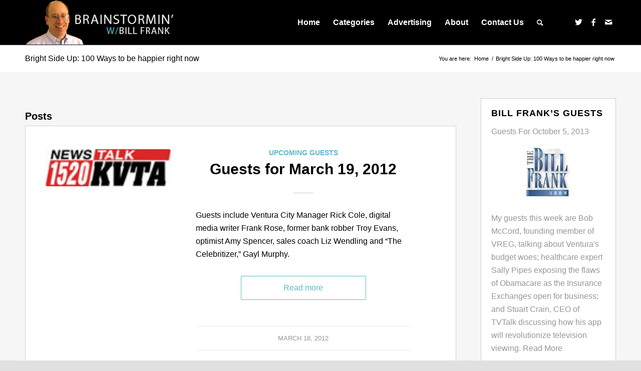

--- FILE ---
content_type: text/html; charset=UTF-8
request_url: https://brainstorminonline.com/tag/bright-side-up-100-ways-to-be-happier-right-now/
body_size: 12762
content:
<!DOCTYPE html>
<html dir="ltr" lang="en-US" prefix="og: https://ogp.me/ns#" class="html_stretched responsive av-preloader-disabled  html_header_top html_logo_left html_main_nav_header html_menu_right html_slim html_header_sticky html_header_shrinking html_mobile_menu_phone html_header_searchicon html_content_align_center html_header_unstick_top_disabled html_header_stretch_disabled html_elegant-blog html_av-overlay-side html_av-overlay-side-classic html_av-submenu-noclone html_entry_id_7885 av-cookies-no-cookie-consent av-no-preview av-default-lightbox html_text_menu_active av-mobile-menu-switch-portrait">
<head>
<meta charset="UTF-8" />


<!-- mobile setting -->
<meta name="viewport" content="width=device-width, initial-scale=1">

<!-- Scripts/CSS and wp_head hook -->
<title>Bright Side Up: 100 Ways to be happier right now | Brainstormin' with Bill Frank</title>

		<!-- All in One SEO 4.5.9.2 - aioseo.com -->
		<meta name="robots" content="max-image-preview:large" />
		<link rel="canonical" href="https://brainstorminonline.com/tag/bright-side-up-100-ways-to-be-happier-right-now/" />
		<meta name="generator" content="All in One SEO (AIOSEO) 4.5.9.2" />
		<script type="application/ld+json" class="aioseo-schema">
			{"@context":"https:\/\/schema.org","@graph":[{"@type":"BreadcrumbList","@id":"https:\/\/brainstorminonline.com\/tag\/bright-side-up-100-ways-to-be-happier-right-now\/#breadcrumblist","itemListElement":[{"@type":"ListItem","@id":"https:\/\/brainstorminonline.com\/#listItem","position":1,"name":"Home","item":"https:\/\/brainstorminonline.com\/","nextItem":"https:\/\/brainstorminonline.com\/tag\/bright-side-up-100-ways-to-be-happier-right-now\/#listItem"},{"@type":"ListItem","@id":"https:\/\/brainstorminonline.com\/tag\/bright-side-up-100-ways-to-be-happier-right-now\/#listItem","position":2,"name":"Bright Side Up: 100 Ways to be happier right now","previousItem":"https:\/\/brainstorminonline.com\/#listItem"}]},{"@type":"CollectionPage","@id":"https:\/\/brainstorminonline.com\/tag\/bright-side-up-100-ways-to-be-happier-right-now\/#collectionpage","url":"https:\/\/brainstorminonline.com\/tag\/bright-side-up-100-ways-to-be-happier-right-now\/","name":"Bright Side Up: 100 Ways to be happier right now | Brainstormin' with Bill Frank","inLanguage":"en-US","isPartOf":{"@id":"https:\/\/brainstorminonline.com\/#website"},"breadcrumb":{"@id":"https:\/\/brainstorminonline.com\/tag\/bright-side-up-100-ways-to-be-happier-right-now\/#breadcrumblist"}},{"@type":"Organization","@id":"https:\/\/brainstorminonline.com\/#organization","name":"Brainstormin' with Bill Frank","url":"https:\/\/brainstorminonline.com\/"},{"@type":"WebSite","@id":"https:\/\/brainstorminonline.com\/#website","url":"https:\/\/brainstorminonline.com\/","name":"Brainstormin Online!","description":"Radio Done Right For The 21st Century","inLanguage":"en-US","publisher":{"@id":"https:\/\/brainstorminonline.com\/#organization"}}]}
		</script>
		<!-- All in One SEO -->

<script type="text/javascript">
/* <![CDATA[ */
window._wpemojiSettings = {"baseUrl":"https:\/\/s.w.org\/images\/core\/emoji\/15.0.3\/72x72\/","ext":".png","svgUrl":"https:\/\/s.w.org\/images\/core\/emoji\/15.0.3\/svg\/","svgExt":".svg","source":{"concatemoji":"https:\/\/brainstorminonline.com\/wp-includes\/js\/wp-emoji-release.min.js?ver=6.5.7"}};
/*! This file is auto-generated */
!function(i,n){var o,s,e;function c(e){try{var t={supportTests:e,timestamp:(new Date).valueOf()};sessionStorage.setItem(o,JSON.stringify(t))}catch(e){}}function p(e,t,n){e.clearRect(0,0,e.canvas.width,e.canvas.height),e.fillText(t,0,0);var t=new Uint32Array(e.getImageData(0,0,e.canvas.width,e.canvas.height).data),r=(e.clearRect(0,0,e.canvas.width,e.canvas.height),e.fillText(n,0,0),new Uint32Array(e.getImageData(0,0,e.canvas.width,e.canvas.height).data));return t.every(function(e,t){return e===r[t]})}function u(e,t,n){switch(t){case"flag":return n(e,"\ud83c\udff3\ufe0f\u200d\u26a7\ufe0f","\ud83c\udff3\ufe0f\u200b\u26a7\ufe0f")?!1:!n(e,"\ud83c\uddfa\ud83c\uddf3","\ud83c\uddfa\u200b\ud83c\uddf3")&&!n(e,"\ud83c\udff4\udb40\udc67\udb40\udc62\udb40\udc65\udb40\udc6e\udb40\udc67\udb40\udc7f","\ud83c\udff4\u200b\udb40\udc67\u200b\udb40\udc62\u200b\udb40\udc65\u200b\udb40\udc6e\u200b\udb40\udc67\u200b\udb40\udc7f");case"emoji":return!n(e,"\ud83d\udc26\u200d\u2b1b","\ud83d\udc26\u200b\u2b1b")}return!1}function f(e,t,n){var r="undefined"!=typeof WorkerGlobalScope&&self instanceof WorkerGlobalScope?new OffscreenCanvas(300,150):i.createElement("canvas"),a=r.getContext("2d",{willReadFrequently:!0}),o=(a.textBaseline="top",a.font="600 32px Arial",{});return e.forEach(function(e){o[e]=t(a,e,n)}),o}function t(e){var t=i.createElement("script");t.src=e,t.defer=!0,i.head.appendChild(t)}"undefined"!=typeof Promise&&(o="wpEmojiSettingsSupports",s=["flag","emoji"],n.supports={everything:!0,everythingExceptFlag:!0},e=new Promise(function(e){i.addEventListener("DOMContentLoaded",e,{once:!0})}),new Promise(function(t){var n=function(){try{var e=JSON.parse(sessionStorage.getItem(o));if("object"==typeof e&&"number"==typeof e.timestamp&&(new Date).valueOf()<e.timestamp+604800&&"object"==typeof e.supportTests)return e.supportTests}catch(e){}return null}();if(!n){if("undefined"!=typeof Worker&&"undefined"!=typeof OffscreenCanvas&&"undefined"!=typeof URL&&URL.createObjectURL&&"undefined"!=typeof Blob)try{var e="postMessage("+f.toString()+"("+[JSON.stringify(s),u.toString(),p.toString()].join(",")+"));",r=new Blob([e],{type:"text/javascript"}),a=new Worker(URL.createObjectURL(r),{name:"wpTestEmojiSupports"});return void(a.onmessage=function(e){c(n=e.data),a.terminate(),t(n)})}catch(e){}c(n=f(s,u,p))}t(n)}).then(function(e){for(var t in e)n.supports[t]=e[t],n.supports.everything=n.supports.everything&&n.supports[t],"flag"!==t&&(n.supports.everythingExceptFlag=n.supports.everythingExceptFlag&&n.supports[t]);n.supports.everythingExceptFlag=n.supports.everythingExceptFlag&&!n.supports.flag,n.DOMReady=!1,n.readyCallback=function(){n.DOMReady=!0}}).then(function(){return e}).then(function(){var e;n.supports.everything||(n.readyCallback(),(e=n.source||{}).concatemoji?t(e.concatemoji):e.wpemoji&&e.twemoji&&(t(e.twemoji),t(e.wpemoji)))}))}((window,document),window._wpemojiSettings);
/* ]]> */
</script>
<style id='wp-emoji-styles-inline-css' type='text/css'>

	img.wp-smiley, img.emoji {
		display: inline !important;
		border: none !important;
		box-shadow: none !important;
		height: 1em !important;
		width: 1em !important;
		margin: 0 0.07em !important;
		vertical-align: -0.1em !important;
		background: none !important;
		padding: 0 !important;
	}
</style>
<link rel='stylesheet' id='wp-block-library-css' href='https://brainstorminonline.com/wp-includes/css/dist/block-library/style.min.css?ver=6.5.7' type='text/css' media='all' />
<style id='powerpress-player-block-style-inline-css' type='text/css'>


</style>
<style id='global-styles-inline-css' type='text/css'>
body{--wp--preset--color--black: #000000;--wp--preset--color--cyan-bluish-gray: #abb8c3;--wp--preset--color--white: #ffffff;--wp--preset--color--pale-pink: #f78da7;--wp--preset--color--vivid-red: #cf2e2e;--wp--preset--color--luminous-vivid-orange: #ff6900;--wp--preset--color--luminous-vivid-amber: #fcb900;--wp--preset--color--light-green-cyan: #7bdcb5;--wp--preset--color--vivid-green-cyan: #00d084;--wp--preset--color--pale-cyan-blue: #8ed1fc;--wp--preset--color--vivid-cyan-blue: #0693e3;--wp--preset--color--vivid-purple: #9b51e0;--wp--preset--color--metallic-red: #b02b2c;--wp--preset--color--maximum-yellow-red: #edae44;--wp--preset--color--yellow-sun: #eeee22;--wp--preset--color--palm-leaf: #83a846;--wp--preset--color--aero: #7bb0e7;--wp--preset--color--old-lavender: #745f7e;--wp--preset--color--steel-teal: #5f8789;--wp--preset--color--raspberry-pink: #d65799;--wp--preset--color--medium-turquoise: #4ecac2;--wp--preset--gradient--vivid-cyan-blue-to-vivid-purple: linear-gradient(135deg,rgba(6,147,227,1) 0%,rgb(155,81,224) 100%);--wp--preset--gradient--light-green-cyan-to-vivid-green-cyan: linear-gradient(135deg,rgb(122,220,180) 0%,rgb(0,208,130) 100%);--wp--preset--gradient--luminous-vivid-amber-to-luminous-vivid-orange: linear-gradient(135deg,rgba(252,185,0,1) 0%,rgba(255,105,0,1) 100%);--wp--preset--gradient--luminous-vivid-orange-to-vivid-red: linear-gradient(135deg,rgba(255,105,0,1) 0%,rgb(207,46,46) 100%);--wp--preset--gradient--very-light-gray-to-cyan-bluish-gray: linear-gradient(135deg,rgb(238,238,238) 0%,rgb(169,184,195) 100%);--wp--preset--gradient--cool-to-warm-spectrum: linear-gradient(135deg,rgb(74,234,220) 0%,rgb(151,120,209) 20%,rgb(207,42,186) 40%,rgb(238,44,130) 60%,rgb(251,105,98) 80%,rgb(254,248,76) 100%);--wp--preset--gradient--blush-light-purple: linear-gradient(135deg,rgb(255,206,236) 0%,rgb(152,150,240) 100%);--wp--preset--gradient--blush-bordeaux: linear-gradient(135deg,rgb(254,205,165) 0%,rgb(254,45,45) 50%,rgb(107,0,62) 100%);--wp--preset--gradient--luminous-dusk: linear-gradient(135deg,rgb(255,203,112) 0%,rgb(199,81,192) 50%,rgb(65,88,208) 100%);--wp--preset--gradient--pale-ocean: linear-gradient(135deg,rgb(255,245,203) 0%,rgb(182,227,212) 50%,rgb(51,167,181) 100%);--wp--preset--gradient--electric-grass: linear-gradient(135deg,rgb(202,248,128) 0%,rgb(113,206,126) 100%);--wp--preset--gradient--midnight: linear-gradient(135deg,rgb(2,3,129) 0%,rgb(40,116,252) 100%);--wp--preset--font-size--small: 1rem;--wp--preset--font-size--medium: 1.125rem;--wp--preset--font-size--large: 1.75rem;--wp--preset--font-size--x-large: clamp(1.75rem, 3vw, 2.25rem);--wp--preset--spacing--20: 0.44rem;--wp--preset--spacing--30: 0.67rem;--wp--preset--spacing--40: 1rem;--wp--preset--spacing--50: 1.5rem;--wp--preset--spacing--60: 2.25rem;--wp--preset--spacing--70: 3.38rem;--wp--preset--spacing--80: 5.06rem;--wp--preset--shadow--natural: 6px 6px 9px rgba(0, 0, 0, 0.2);--wp--preset--shadow--deep: 12px 12px 50px rgba(0, 0, 0, 0.4);--wp--preset--shadow--sharp: 6px 6px 0px rgba(0, 0, 0, 0.2);--wp--preset--shadow--outlined: 6px 6px 0px -3px rgba(255, 255, 255, 1), 6px 6px rgba(0, 0, 0, 1);--wp--preset--shadow--crisp: 6px 6px 0px rgba(0, 0, 0, 1);}body { margin: 0;--wp--style--global--content-size: 800px;--wp--style--global--wide-size: 1130px; }.wp-site-blocks > .alignleft { float: left; margin-right: 2em; }.wp-site-blocks > .alignright { float: right; margin-left: 2em; }.wp-site-blocks > .aligncenter { justify-content: center; margin-left: auto; margin-right: auto; }:where(.is-layout-flex){gap: 0.5em;}:where(.is-layout-grid){gap: 0.5em;}body .is-layout-flow > .alignleft{float: left;margin-inline-start: 0;margin-inline-end: 2em;}body .is-layout-flow > .alignright{float: right;margin-inline-start: 2em;margin-inline-end: 0;}body .is-layout-flow > .aligncenter{margin-left: auto !important;margin-right: auto !important;}body .is-layout-constrained > .alignleft{float: left;margin-inline-start: 0;margin-inline-end: 2em;}body .is-layout-constrained > .alignright{float: right;margin-inline-start: 2em;margin-inline-end: 0;}body .is-layout-constrained > .aligncenter{margin-left: auto !important;margin-right: auto !important;}body .is-layout-constrained > :where(:not(.alignleft):not(.alignright):not(.alignfull)){max-width: var(--wp--style--global--content-size);margin-left: auto !important;margin-right: auto !important;}body .is-layout-constrained > .alignwide{max-width: var(--wp--style--global--wide-size);}body .is-layout-flex{display: flex;}body .is-layout-flex{flex-wrap: wrap;align-items: center;}body .is-layout-flex > *{margin: 0;}body .is-layout-grid{display: grid;}body .is-layout-grid > *{margin: 0;}body{padding-top: 0px;padding-right: 0px;padding-bottom: 0px;padding-left: 0px;}a:where(:not(.wp-element-button)){text-decoration: underline;}.wp-element-button, .wp-block-button__link{background-color: #32373c;border-width: 0;color: #fff;font-family: inherit;font-size: inherit;line-height: inherit;padding: calc(0.667em + 2px) calc(1.333em + 2px);text-decoration: none;}.has-black-color{color: var(--wp--preset--color--black) !important;}.has-cyan-bluish-gray-color{color: var(--wp--preset--color--cyan-bluish-gray) !important;}.has-white-color{color: var(--wp--preset--color--white) !important;}.has-pale-pink-color{color: var(--wp--preset--color--pale-pink) !important;}.has-vivid-red-color{color: var(--wp--preset--color--vivid-red) !important;}.has-luminous-vivid-orange-color{color: var(--wp--preset--color--luminous-vivid-orange) !important;}.has-luminous-vivid-amber-color{color: var(--wp--preset--color--luminous-vivid-amber) !important;}.has-light-green-cyan-color{color: var(--wp--preset--color--light-green-cyan) !important;}.has-vivid-green-cyan-color{color: var(--wp--preset--color--vivid-green-cyan) !important;}.has-pale-cyan-blue-color{color: var(--wp--preset--color--pale-cyan-blue) !important;}.has-vivid-cyan-blue-color{color: var(--wp--preset--color--vivid-cyan-blue) !important;}.has-vivid-purple-color{color: var(--wp--preset--color--vivid-purple) !important;}.has-metallic-red-color{color: var(--wp--preset--color--metallic-red) !important;}.has-maximum-yellow-red-color{color: var(--wp--preset--color--maximum-yellow-red) !important;}.has-yellow-sun-color{color: var(--wp--preset--color--yellow-sun) !important;}.has-palm-leaf-color{color: var(--wp--preset--color--palm-leaf) !important;}.has-aero-color{color: var(--wp--preset--color--aero) !important;}.has-old-lavender-color{color: var(--wp--preset--color--old-lavender) !important;}.has-steel-teal-color{color: var(--wp--preset--color--steel-teal) !important;}.has-raspberry-pink-color{color: var(--wp--preset--color--raspberry-pink) !important;}.has-medium-turquoise-color{color: var(--wp--preset--color--medium-turquoise) !important;}.has-black-background-color{background-color: var(--wp--preset--color--black) !important;}.has-cyan-bluish-gray-background-color{background-color: var(--wp--preset--color--cyan-bluish-gray) !important;}.has-white-background-color{background-color: var(--wp--preset--color--white) !important;}.has-pale-pink-background-color{background-color: var(--wp--preset--color--pale-pink) !important;}.has-vivid-red-background-color{background-color: var(--wp--preset--color--vivid-red) !important;}.has-luminous-vivid-orange-background-color{background-color: var(--wp--preset--color--luminous-vivid-orange) !important;}.has-luminous-vivid-amber-background-color{background-color: var(--wp--preset--color--luminous-vivid-amber) !important;}.has-light-green-cyan-background-color{background-color: var(--wp--preset--color--light-green-cyan) !important;}.has-vivid-green-cyan-background-color{background-color: var(--wp--preset--color--vivid-green-cyan) !important;}.has-pale-cyan-blue-background-color{background-color: var(--wp--preset--color--pale-cyan-blue) !important;}.has-vivid-cyan-blue-background-color{background-color: var(--wp--preset--color--vivid-cyan-blue) !important;}.has-vivid-purple-background-color{background-color: var(--wp--preset--color--vivid-purple) !important;}.has-metallic-red-background-color{background-color: var(--wp--preset--color--metallic-red) !important;}.has-maximum-yellow-red-background-color{background-color: var(--wp--preset--color--maximum-yellow-red) !important;}.has-yellow-sun-background-color{background-color: var(--wp--preset--color--yellow-sun) !important;}.has-palm-leaf-background-color{background-color: var(--wp--preset--color--palm-leaf) !important;}.has-aero-background-color{background-color: var(--wp--preset--color--aero) !important;}.has-old-lavender-background-color{background-color: var(--wp--preset--color--old-lavender) !important;}.has-steel-teal-background-color{background-color: var(--wp--preset--color--steel-teal) !important;}.has-raspberry-pink-background-color{background-color: var(--wp--preset--color--raspberry-pink) !important;}.has-medium-turquoise-background-color{background-color: var(--wp--preset--color--medium-turquoise) !important;}.has-black-border-color{border-color: var(--wp--preset--color--black) !important;}.has-cyan-bluish-gray-border-color{border-color: var(--wp--preset--color--cyan-bluish-gray) !important;}.has-white-border-color{border-color: var(--wp--preset--color--white) !important;}.has-pale-pink-border-color{border-color: var(--wp--preset--color--pale-pink) !important;}.has-vivid-red-border-color{border-color: var(--wp--preset--color--vivid-red) !important;}.has-luminous-vivid-orange-border-color{border-color: var(--wp--preset--color--luminous-vivid-orange) !important;}.has-luminous-vivid-amber-border-color{border-color: var(--wp--preset--color--luminous-vivid-amber) !important;}.has-light-green-cyan-border-color{border-color: var(--wp--preset--color--light-green-cyan) !important;}.has-vivid-green-cyan-border-color{border-color: var(--wp--preset--color--vivid-green-cyan) !important;}.has-pale-cyan-blue-border-color{border-color: var(--wp--preset--color--pale-cyan-blue) !important;}.has-vivid-cyan-blue-border-color{border-color: var(--wp--preset--color--vivid-cyan-blue) !important;}.has-vivid-purple-border-color{border-color: var(--wp--preset--color--vivid-purple) !important;}.has-metallic-red-border-color{border-color: var(--wp--preset--color--metallic-red) !important;}.has-maximum-yellow-red-border-color{border-color: var(--wp--preset--color--maximum-yellow-red) !important;}.has-yellow-sun-border-color{border-color: var(--wp--preset--color--yellow-sun) !important;}.has-palm-leaf-border-color{border-color: var(--wp--preset--color--palm-leaf) !important;}.has-aero-border-color{border-color: var(--wp--preset--color--aero) !important;}.has-old-lavender-border-color{border-color: var(--wp--preset--color--old-lavender) !important;}.has-steel-teal-border-color{border-color: var(--wp--preset--color--steel-teal) !important;}.has-raspberry-pink-border-color{border-color: var(--wp--preset--color--raspberry-pink) !important;}.has-medium-turquoise-border-color{border-color: var(--wp--preset--color--medium-turquoise) !important;}.has-vivid-cyan-blue-to-vivid-purple-gradient-background{background: var(--wp--preset--gradient--vivid-cyan-blue-to-vivid-purple) !important;}.has-light-green-cyan-to-vivid-green-cyan-gradient-background{background: var(--wp--preset--gradient--light-green-cyan-to-vivid-green-cyan) !important;}.has-luminous-vivid-amber-to-luminous-vivid-orange-gradient-background{background: var(--wp--preset--gradient--luminous-vivid-amber-to-luminous-vivid-orange) !important;}.has-luminous-vivid-orange-to-vivid-red-gradient-background{background: var(--wp--preset--gradient--luminous-vivid-orange-to-vivid-red) !important;}.has-very-light-gray-to-cyan-bluish-gray-gradient-background{background: var(--wp--preset--gradient--very-light-gray-to-cyan-bluish-gray) !important;}.has-cool-to-warm-spectrum-gradient-background{background: var(--wp--preset--gradient--cool-to-warm-spectrum) !important;}.has-blush-light-purple-gradient-background{background: var(--wp--preset--gradient--blush-light-purple) !important;}.has-blush-bordeaux-gradient-background{background: var(--wp--preset--gradient--blush-bordeaux) !important;}.has-luminous-dusk-gradient-background{background: var(--wp--preset--gradient--luminous-dusk) !important;}.has-pale-ocean-gradient-background{background: var(--wp--preset--gradient--pale-ocean) !important;}.has-electric-grass-gradient-background{background: var(--wp--preset--gradient--electric-grass) !important;}.has-midnight-gradient-background{background: var(--wp--preset--gradient--midnight) !important;}.has-small-font-size{font-size: var(--wp--preset--font-size--small) !important;}.has-medium-font-size{font-size: var(--wp--preset--font-size--medium) !important;}.has-large-font-size{font-size: var(--wp--preset--font-size--large) !important;}.has-x-large-font-size{font-size: var(--wp--preset--font-size--x-large) !important;}
.wp-block-navigation a:where(:not(.wp-element-button)){color: inherit;}
:where(.wp-block-post-template.is-layout-flex){gap: 1.25em;}:where(.wp-block-post-template.is-layout-grid){gap: 1.25em;}
:where(.wp-block-columns.is-layout-flex){gap: 2em;}:where(.wp-block-columns.is-layout-grid){gap: 2em;}
.wp-block-pullquote{font-size: 1.5em;line-height: 1.6;}
</style>
<link rel='stylesheet' id='parent-style-css' href='https://brainstorminonline.com/wp-content/themes/enfold/style.css?ver=6.5.7' type='text/css' media='all' />
<link rel='stylesheet' id='child-style-css' href='https://brainstorminonline.com/wp-content/themes/Propel/style.css?ver=1.0' type='text/css' media='all' />
<link rel='stylesheet' id='avia-merged-styles-css' href='https://brainstorminonline.com/wp-content/uploads/dynamic_avia/avia-merged-styles-e93d9e132cf1686489615b87d17f8526---660cc09772deb.css' type='text/css' media='all' />
<script type="text/javascript" src="https://brainstorminonline.com/wp-includes/js/jquery/jquery.min.js?ver=3.7.1" id="jquery-core-js"></script>
<script type="text/javascript" src="https://brainstorminonline.com/wp-includes/js/jquery/jquery-migrate.min.js?ver=3.4.1" id="jquery-migrate-js"></script>
<script type="text/javascript" src="https://brainstorminonline.com/wp-content/uploads/dynamic_avia/avia-head-scripts-cd0cc06ef87436d73fc3dffb1d8af055---660cc097848fb.js" id="avia-head-scripts-js"></script>
<link rel="https://api.w.org/" href="https://brainstorminonline.com/wp-json/" /><link rel="alternate" type="application/json" href="https://brainstorminonline.com/wp-json/wp/v2/tags/10777" /><link rel="EditURI" type="application/rsd+xml" title="RSD" href="https://brainstorminonline.com/xmlrpc.php?rsd" />
<meta name="generator" content="WordPress 6.5.7" />
<script type="text/javascript"><!--
function powerpress_pinw(pinw_url){window.open(pinw_url, 'PowerPressPlayer','toolbar=0,status=0,resizable=1,width=460,height=320');	return false;}
//-->
</script>
<link rel="profile" href="http://gmpg.org/xfn/11" />
<link rel="alternate" type="application/rss+xml" title="Brainstormin&#039; with Bill Frank RSS2 Feed" href="https://brainstorminonline.com/feed/" />
<link rel="pingback" href="https://brainstorminonline.com/xmlrpc.php" />
<!--[if lt IE 9]><script src="https://brainstorminonline.com/wp-content/themes/enfold/js/html5shiv.js"></script><![endif]-->


<!-- To speed up the rendering and to display the site as fast as possible to the user we include some styles and scripts for above the fold content inline -->
<script type="text/javascript">'use strict';var avia_is_mobile=!1;if(/Android|webOS|iPhone|iPad|iPod|BlackBerry|IEMobile|Opera Mini/i.test(navigator.userAgent)&&'ontouchstart' in document.documentElement){avia_is_mobile=!0;document.documentElement.className+=' avia_mobile '}
else{document.documentElement.className+=' avia_desktop '};document.documentElement.className+=' js_active ';(function(){var e=['-webkit-','-moz-','-ms-',''],n='',o=!1,a=!1;for(var t in e){if(e[t]+'transform' in document.documentElement.style){o=!0;n=e[t]+'transform'};if(e[t]+'perspective' in document.documentElement.style){a=!0}};if(o){document.documentElement.className+=' avia_transform '};if(a){document.documentElement.className+=' avia_transform3d '};if(typeof document.getElementsByClassName=='function'&&typeof document.documentElement.getBoundingClientRect=='function'&&avia_is_mobile==!1){if(n&&window.innerHeight>0){setTimeout(function(){var e=0,o={},a=0,t=document.getElementsByClassName('av-parallax'),i=window.pageYOffset||document.documentElement.scrollTop;for(e=0;e<t.length;e++){t[e].style.top='0px';o=t[e].getBoundingClientRect();a=Math.ceil((window.innerHeight+i-o.top)*0.3);t[e].style[n]='translate(0px, '+a+'px)';t[e].style.top='auto';t[e].className+=' enabled-parallax '}},50)}}})();</script><style type="text/css">
		@font-face {font-family: 'entypo-fontello'; font-weight: normal; font-style: normal; font-display: auto;
		src: url('https://brainstorminonline.com/wp-content/themes/enfold/config-templatebuilder/avia-template-builder/assets/fonts/entypo-fontello.woff2') format('woff2'),
		url('https://brainstorminonline.com/wp-content/themes/enfold/config-templatebuilder/avia-template-builder/assets/fonts/entypo-fontello.woff') format('woff'),
		url('https://brainstorminonline.com/wp-content/themes/enfold/config-templatebuilder/avia-template-builder/assets/fonts/entypo-fontello.ttf') format('truetype'),
		url('https://brainstorminonline.com/wp-content/themes/enfold/config-templatebuilder/avia-template-builder/assets/fonts/entypo-fontello.svg#entypo-fontello') format('svg'),
		url('https://brainstorminonline.com/wp-content/themes/enfold/config-templatebuilder/avia-template-builder/assets/fonts/entypo-fontello.eot'),
		url('https://brainstorminonline.com/wp-content/themes/enfold/config-templatebuilder/avia-template-builder/assets/fonts/entypo-fontello.eot?#iefix') format('embedded-opentype');
		} #top .avia-font-entypo-fontello, body .avia-font-entypo-fontello, html body [data-av_iconfont='entypo-fontello']:before{ font-family: 'entypo-fontello'; }
		</style>

<!--
Debugging Info for Theme support: 

Theme: Enfold
Version: 5.6.2
Installed: enfold
AviaFramework Version: 5.3
AviaBuilder Version: 5.3
aviaElementManager Version: 1.0.1
- - - - - - - - - - -
ChildTheme: Propel
ChildTheme Version: 1.0
ChildTheme Installed: enfold

- - - - - - - - - - -
ML:512-PU:26-PLA:12
WP:6.5.7
Compress: CSS:all theme files - JS:all theme files
Updates: enabled - token has changed and not verified
PLAu:11
-->
</head>

<body id="top" class="archive tag tag-bright-side-up-100-ways-to-be-happier-right-now tag-10777 stretched no_sidebar_border rtl_columns av-curtain-numeric avia-responsive-images-support" itemscope="itemscope" itemtype="https://schema.org/WebPage" >

	
	<div id='wrap_all'>

	
<header id='header' class='all_colors header_color dark_bg_color  av_header_top av_logo_left av_main_nav_header av_menu_right av_slim av_header_sticky av_header_shrinking av_header_stretch_disabled av_mobile_menu_phone av_header_searchicon av_header_unstick_top_disabled av_bottom_nav_disabled  av_header_border_disabled' data-av_shrink_factor='15' role="banner" itemscope="itemscope" itemtype="https://schema.org/WPHeader" >

		<div  id='header_main' class='container_wrap container_wrap_logo'>

        <div class='container av-logo-container'><div class='inner-container'><span class='logo avia-standard-logo'><a href='https://brainstorminonline.com/' class=''><img src="https://brainstorminonline.com/wp-content/uploads/2023/06/brainstormin-logo.png" srcset="https://brainstorminonline.com/wp-content/uploads/2023/06/brainstormin-logo.png 323w, https://brainstorminonline.com/wp-content/uploads/2023/06/brainstormin-logo-300x89.png 300w" sizes="(max-width: 323px) 100vw, 323px" height="100" width="300" alt='Brainstormin&#039; with Bill Frank' title='brainstormin-logo' /></a></span><nav class='main_menu' data-selectname='Select a page'  role="navigation" itemscope="itemscope" itemtype="https://schema.org/SiteNavigationElement" ><div class="avia-menu av-main-nav-wrap av_menu_icon_beside"><ul role="menu" class="menu av-main-nav" id="avia-menu"><li role="menuitem" id="menu-item-5364" class="menu-item menu-item-type-custom menu-item-object-custom menu-item-top-level menu-item-top-level-1"><a href="/" itemprop="url" tabindex="0"><span class="avia-bullet"></span><span class="avia-menu-text">Home</span><span class="avia-menu-fx"><span class="avia-arrow-wrap"><span class="avia-arrow"></span></span></span></a></li>
<li role="menuitem" id="menu-item-10488" class="menu-item menu-item-type-custom menu-item-object-custom menu-item-has-children menu-item-top-level menu-item-top-level-2"><a href="#" itemprop="url" tabindex="0"><span class="avia-bullet"></span><span class="avia-menu-text">Categories</span><span class="avia-menu-fx"><span class="avia-arrow-wrap"><span class="avia-arrow"></span></span></span></a>


<ul class="sub-menu">
	<li role="menuitem" id="menu-item-10489" class="menu-item menu-item-type-taxonomy menu-item-object-category"><a href="https://brainstorminonline.com/category/business-2/" itemprop="url" tabindex="0"><span class="avia-bullet"></span><span class="avia-menu-text">Business</span></a></li>
	<li role="menuitem" id="menu-item-10490" class="menu-item menu-item-type-taxonomy menu-item-object-category"><a href="https://brainstorminonline.com/category/celebrities-2/" itemprop="url" tabindex="0"><span class="avia-bullet"></span><span class="avia-menu-text">Celebrities</span></a></li>
	<li role="menuitem" id="menu-item-10491" class="menu-item menu-item-type-taxonomy menu-item-object-category"><a href="https://brainstorminonline.com/category/entertainment-2/" itemprop="url" tabindex="0"><span class="avia-bullet"></span><span class="avia-menu-text">Entertainment</span></a></li>
	<li role="menuitem" id="menu-item-10492" class="menu-item menu-item-type-taxonomy menu-item-object-category"><a href="https://brainstorminonline.com/category/innovation-2/" itemprop="url" tabindex="0"><span class="avia-bullet"></span><span class="avia-menu-text">Innovation</span></a></li>
	<li role="menuitem" id="menu-item-10493" class="menu-item menu-item-type-taxonomy menu-item-object-category"><a href="https://brainstorminonline.com/category/local-community-2/" itemprop="url" tabindex="0"><span class="avia-bullet"></span><span class="avia-menu-text">Local Community</span></a></li>
	<li role="menuitem" id="menu-item-10494" class="menu-item menu-item-type-taxonomy menu-item-object-category"><a href="https://brainstorminonline.com/category/miscellaneous/" itemprop="url" tabindex="0"><span class="avia-bullet"></span><span class="avia-menu-text">Miscellaneous</span></a></li>
	<li role="menuitem" id="menu-item-10495" class="menu-item menu-item-type-taxonomy menu-item-object-category"><a href="https://brainstorminonline.com/category/politics/" itemprop="url" tabindex="0"><span class="avia-bullet"></span><span class="avia-menu-text">Politics</span></a></li>
	<li role="menuitem" id="menu-item-10496" class="menu-item menu-item-type-taxonomy menu-item-object-category"><a href="https://brainstorminonline.com/category/sports-2/" itemprop="url" tabindex="0"><span class="avia-bullet"></span><span class="avia-menu-text">Sports</span></a></li>
	<li role="menuitem" id="menu-item-10497" class="menu-item menu-item-type-taxonomy menu-item-object-category"><a href="https://brainstorminonline.com/category/technology-2/" itemprop="url" tabindex="0"><span class="avia-bullet"></span><span class="avia-menu-text">Technology</span></a></li>
	<li role="menuitem" id="menu-item-10501" class="menu-item menu-item-type-taxonomy menu-item-object-category"><a href="https://brainstorminonline.com/category/upcoming-guests/" itemprop="url" tabindex="0"><span class="avia-bullet"></span><span class="avia-menu-text">Upcoming Guests</span></a></li>
</ul>
</li>
<li role="menuitem" id="menu-item-154" class="menu-item menu-item-type-post_type menu-item-object-page menu-item-has-children menu-item-top-level menu-item-top-level-3"><a href="https://brainstorminonline.com/advertising/" itemprop="url" tabindex="0"><span class="avia-bullet"></span><span class="avia-menu-text">Advertising</span><span class="avia-menu-fx"><span class="avia-arrow-wrap"><span class="avia-arrow"></span></span></span></a>


<ul class="sub-menu">
	<li role="menuitem" id="menu-item-5433" class="menu-item menu-item-type-post_type menu-item-object-page"><a href="https://brainstorminonline.com/advertising/current/" itemprop="url" tabindex="0"><span class="avia-bullet"></span><span class="avia-menu-text">Current Advertisers</span></a></li>
</ul>
</li>
<li role="menuitem" id="menu-item-10498" class="menu-item menu-item-type-post_type menu-item-object-page menu-item-top-level menu-item-top-level-4"><a href="https://brainstorminonline.com/about/" itemprop="url" tabindex="0"><span class="avia-bullet"></span><span class="avia-menu-text">About</span><span class="avia-menu-fx"><span class="avia-arrow-wrap"><span class="avia-arrow"></span></span></span></a></li>
<li role="menuitem" id="menu-item-5368" class="menu-item menu-item-type-post_type menu-item-object-page menu-item-top-level menu-item-top-level-5"><a href="https://brainstorminonline.com/contact-us/" itemprop="url" tabindex="0"><span class="avia-bullet"></span><span class="avia-menu-text">Contact Us</span><span class="avia-menu-fx"><span class="avia-arrow-wrap"><span class="avia-arrow"></span></span></span></a></li>
<li id="menu-item-search" class="noMobile menu-item menu-item-search-dropdown menu-item-avia-special" role="menuitem"><a aria-label="Search" href="?s=" rel="nofollow" data-avia-search-tooltip="

&lt;form role=&quot;search&quot; action=&quot;https://brainstorminonline.com/&quot; id=&quot;searchform&quot; method=&quot;get&quot; class=&quot;&quot;&gt;
	&lt;div&gt;
		&lt;input type=&quot;submit&quot; value=&quot;&quot; id=&quot;searchsubmit&quot; class=&quot;button avia-font-entypo-fontello&quot; /&gt;
		&lt;input type=&quot;text&quot; id=&quot;s&quot; name=&quot;s&quot; value=&quot;&quot; placeholder=&#039;Search&#039; /&gt;
			&lt;/div&gt;
&lt;/form&gt;
" aria-hidden='false' data-av_icon='' data-av_iconfont='entypo-fontello'><span class="avia_hidden_link_text">Search</span></a></li><li class="av-burger-menu-main menu-item-avia-special ">
	        			<a href="#" aria-label="Menu" aria-hidden="false">
							<span class="av-hamburger av-hamburger--spin av-js-hamburger">
								<span class="av-hamburger-box">
						          <span class="av-hamburger-inner"></span>
						          <strong>Menu</strong>
								</span>
							</span>
							<span class="avia_hidden_link_text">Menu</span>
						</a>
	        		   </li></ul></div><ul class='noLightbox social_bookmarks icon_count_3'><li class='social_bookmarks_twitter av-social-link-twitter social_icon_1'><a target="_blank" aria-label="Link to Twitter" href='https://twitter.com/wafj' aria-hidden='false' data-av_icon='' data-av_iconfont='entypo-fontello' title='Twitter' rel="noopener"><span class='avia_hidden_link_text'>Twitter</span></a></li><li class='social_bookmarks_facebook av-social-link-facebook social_icon_2'><a target="_blank" aria-label="Link to Facebook" href='https://www.facebook.com/pages/Brainstormin-with-Billy-the-Brain/121189707915879' aria-hidden='false' data-av_icon='' data-av_iconfont='entypo-fontello' title='Facebook' rel="noopener"><span class='avia_hidden_link_text'>Facebook</span></a></li><li class='social_bookmarks_mail av-social-link-mail social_icon_3'><a  aria-label="Link to Mail" href='mailto:wafj56@gmail.com' aria-hidden='false' data-av_icon='' data-av_iconfont='entypo-fontello' title='Mail'><span class='avia_hidden_link_text'>Mail</span></a></li></ul></nav></div> </div> 
		<!-- end container_wrap-->
		</div>
<div class="header_bg"></div>
<!-- end header -->
</header>

	<div id='main' class='all_colors' data-scroll-offset='88'>

	<div class='stretch_full container_wrap alternate_color light_bg_color title_container'><div class='container'><h1 class='main-title entry-title '><a href='https://brainstorminonline.com/tag/bright-side-up-100-ways-to-be-happier-right-now/' rel='bookmark' title='Permanent Link:  Bright Side Up: 100 Ways to be happier right now'  itemprop="headline" > Bright Side Up: 100 Ways to be happier right now</a></h1><div class="breadcrumb breadcrumbs avia-breadcrumbs"><div class="breadcrumb-trail" ><span class="trail-before"><span class="breadcrumb-title">You are here:</span></span> <span  itemscope="itemscope" itemtype="https://schema.org/BreadcrumbList" ><span  itemscope="itemscope" itemtype="https://schema.org/ListItem" itemprop="itemListElement" ><a itemprop="url" href="https://brainstorminonline.com" title="Brainstormin&#039; with Bill Frank" rel="home" class="trail-begin"><span itemprop="name">Home</span></a><span itemprop="position" class="hidden">1</span></span></span> <span class="sep">/</span> <span class="trail-end">Bright Side Up: 100 Ways to be happier right now</span></div></div></div></div>
		<div class='container_wrap container_wrap_first main_color sidebar_right'>

			<div class='container template-blog '>

				<main class='content av-content-small alpha units'  role="main" itemprop="mainContentOfPage" itemscope="itemscope" itemtype="https://schema.org/Blog" >

					<div class="category-term-description">
											</div>

					<h3 class='post-title tag-page-post-type-title '>Posts</h3><article class="post-entry post-entry-type-standard post-entry-7885 post-loop-1 post-parity-odd post-entry-last single-small with-slider post-7885 post type-post status-publish format-standard has-post-thumbnail hentry category-upcoming-guests tag-7-deadly-mistakes-sales-people-make tag-am-1520-kvta tag-amy-spencer tag-bank-robber tag-best-guests-in-america tag-bill-frank tag-brainstormin tag-bright-side-up tag-bright-side-up-100-ways-to-be-happier-right-now tag-business tag-entertainment tag-fame tag-frank-rose tag-fresh-air tag-gayl-murphy tag-intelligent-guests tag-kvta-am-1520 tag-liz-wendling tag-local-community tag-national-pubic-radio-done-right tag-national-public-radio tag-newstalk-1520 tag-npr tag-npr-done-right tag-optimist tag-positive-talk-radio tag-prison tag-prison-inside-each-of-us tag-prison-inside-us tag-rick-cole tag-sales-coach tag-sales-coach-for-women tag-sharp-topics tag-smart-talk tag-sports tag-talk-radio-done-right-for-the-21st-century tag-talk-radio-for-the-21st-century tag-terry-gross tag-the-art-of-immersion tag-the-art-of-immersion-how-the-digital-generation-is-remaking-hollywood-madison-avenue-and-the-way-we-tell-stories tag-the-best-guests-in-america tag-the-bill-frank-radio-show tag-the-bill-frank-show tag-the-celebritizer tag-troy-evans tag-ventura tag-ventura-city-manager tag-wired-magazine"  itemscope="itemscope" itemtype="https://schema.org/BlogPosting" ><div class="blog-meta"><a href='https://brainstorminonline.com/guests-for-march-18-2012/' class='small-preview'  title="KVTAThumb"   itemprop="image" itemscope="itemscope" itemtype="https://schema.org/ImageObject" ><img width="115" height="34" src="https://brainstorminonline.com/wp-content/uploads/2012/03/KVTAThumb.jpg" class="wp-image-7835 avia-img-lazy-loading-7835 attachment-square size-square wp-post-image" alt="" decoding="async" loading="lazy" /><span class="iconfont" aria-hidden='true' data-av_icon='' data-av_iconfont='entypo-fontello'></span></a></div><div class='entry-content-wrapper clearfix standard-content'><header class="entry-content-header"><div class="av-heading-wrapper"><span class="blog-categories minor-meta"><a href="https://brainstorminonline.com/category/upcoming-guests/" rel="tag">Upcoming Guests</a></span><h2 class='post-title entry-title '  itemprop="headline" ><a href="https://brainstorminonline.com/guests-for-march-18-2012/" rel="bookmark" title="Permanent Link: Guests for March 19, 2012">Guests for March 19, 2012<span class="post-format-icon minor-meta"></span></a></h2></div></header><span class="av-vertical-delimiter"></span><div class="entry-content"  itemprop="text" ><p>Guests include Ventura City Manager Rick Cole, digital media writer Frank Rose, former bank robber Troy Evans, optimist Amy Spencer, sales coach Liz Wendling and &#8220;The Celebritizer,&#8221; Gayl Murphy.</p>
<div class="read-more-link"><a href="https://brainstorminonline.com/guests-for-march-18-2012/" class="more-link">Read more<span class="more-link-arrow"></span></a></div>
</div><span class="post-meta-infos"><time class="date-container minor-meta updated"  itemprop="datePublished" datetime="2012-03-18T23:02:28-07:00" >March 18, 2012</time></span><footer class="entry-footer"></footer><div class='post_delimiter'></div></div><div class="post_author_timeline"></div><span class='hidden'>
				<span class='av-structured-data'  itemprop="image" itemscope="itemscope" itemtype="https://schema.org/ImageObject" >
						<span itemprop='url'>https://brainstorminonline.com/wp-content/uploads/2012/03/KVTAThumb.jpg</span>
						<span itemprop='height'>34</span>
						<span itemprop='width'>115</span>
				</span>
				<span class='av-structured-data'  itemprop="publisher" itemtype="https://schema.org/Organization" itemscope="itemscope" >
						<span itemprop='name'>Bill Frank</span>
						<span itemprop='logo' itemscope itemtype='https://schema.org/ImageObject'>
							<span itemprop='url'>https://brainstorminonline.com/wp-content/uploads/2023/06/brainstormin-logo.png</span>
						</span>
				</span><span class='av-structured-data'  itemprop="author" itemscope="itemscope" itemtype="https://schema.org/Person" ><span itemprop='name'>Bill Frank</span></span><span class='av-structured-data'  itemprop="datePublished" datetime="2012-03-18T23:02:28-07:00" >2012-03-18 23:02:28</span><span class='av-structured-data'  itemprop="dateModified" itemtype="https://schema.org/dateModified" >2012-03-18 23:09:05</span><span class='av-structured-data'  itemprop="mainEntityOfPage" itemtype="https://schema.org/mainEntityOfPage" ><span itemprop='name'>Guests for March 19, 2012</span></span></span></article><div class='single-small'></div>
				<!--end content-->
				</main>

				<aside class='sidebar sidebar_right   alpha units'  role="complementary" itemscope="itemscope" itemtype="https://schema.org/WPSideBar" ><div class="inner_sidebar extralight-border"><section id="bcg-recent-widget-4" class="widget clearfix widget_bcg-recent-widget"><h3 class="widgettitle">Bill Frank&#8217;s Guests</h3><p>Guests For October 5, 2013</p><p style="text-align: center;"><a href="https://brainstorminonline.com/guests-for-october-5-2013/"><img src="https://brainstorminonline.com/wp-content/uploads/2013/06/Bill_Frank_Show_Small.jpg" alt="Guests For October 5, 2013" title="Guests For October 5, 2013""></a></p><p>My guests this week are Bob McCord, founding member of VREG, talking about Ventura's budget woes; healthcare expert Sally Pipes exposing the flaws of Obamacare as the Insurance Exchanges open for business; and Stuart Crain, CEO of TVTalk discussing how his app will revolutionize television viewing.  <a href="https://brainstorminonline.com/guests-for-october-5-2013/">Read More</a></p>
<h3>Other Guests</h3><ul><li><a href="https://brainstorminonline.com/guest-for-september-10-2013/">Guest for September 10, 2013</a></li><li><a href="https://brainstorminonline.com/guests-for-june-23-2013/">Guests for June 23, 2013</a></li><li><a href="https://brainstorminonline.com/guests-for-october-14-2012/">Guests for October 14, 2012</a></li></ul><span class="seperator extralight-border"></span></section><section id="categories-4" class="widget clearfix widget_categories"><h3 class="widgettitle">Categories</h3><form action="https://brainstorminonline.com" method="get"><label class="screen-reader-text" for="cat">Categories</label><select  name='cat' id='cat' class='postform'>
	<option value='-1'>Select Category</option>
	<option class="level-0" value="7631">Business</option>
	<option class="level-0" value="7633">Celebrities</option>
	<option class="level-0" value="7632">Entertainment</option>
	<option class="level-0" value="7771">Innovation</option>
	<option class="level-0" value="7635">Local Community</option>
	<option class="level-0" value="1">Misc.</option>
	<option class="level-0" value="1929">Politics</option>
	<option class="level-0" value="7634">Sports</option>
	<option class="level-0" value="7636">Technology</option>
	<option class="level-0" value="7851">Upcoming Guests</option>
</select>
</form><script type="text/javascript">
/* <![CDATA[ */

(function() {
	var dropdown = document.getElementById( "cat" );
	function onCatChange() {
		if ( dropdown.options[ dropdown.selectedIndex ].value > 0 ) {
			dropdown.parentNode.submit();
		}
	}
	dropdown.onchange = onCatChange;
})();

/* ]]> */
</script>
<span class="seperator extralight-border"></span></section><section id="archives-4" class="widget clearfix widget_archive"><h3 class="widgettitle">Show Archive</h3>		<label class="screen-reader-text" for="archives-dropdown-4">Show Archive</label>
		<select id="archives-dropdown-4" name="archive-dropdown">
			
			<option value="">Select Month</option>
				<option value='https://brainstorminonline.com/2015/06/'> June 2015 </option>
	<option value='https://brainstorminonline.com/2015/05/'> May 2015 </option>
	<option value='https://brainstorminonline.com/2015/04/'> April 2015 </option>
	<option value='https://brainstorminonline.com/2015/01/'> January 2015 </option>
	<option value='https://brainstorminonline.com/2014/12/'> December 2014 </option>
	<option value='https://brainstorminonline.com/2014/11/'> November 2014 </option>
	<option value='https://brainstorminonline.com/2014/10/'> October 2014 </option>
	<option value='https://brainstorminonline.com/2014/09/'> September 2014 </option>
	<option value='https://brainstorminonline.com/2014/06/'> June 2014 </option>
	<option value='https://brainstorminonline.com/2014/05/'> May 2014 </option>
	<option value='https://brainstorminonline.com/2014/02/'> February 2014 </option>
	<option value='https://brainstorminonline.com/2013/11/'> November 2013 </option>
	<option value='https://brainstorminonline.com/2013/10/'> October 2013 </option>
	<option value='https://brainstorminonline.com/2013/09/'> September 2013 </option>
	<option value='https://brainstorminonline.com/2013/06/'> June 2013 </option>
	<option value='https://brainstorminonline.com/2013/05/'> May 2013 </option>
	<option value='https://brainstorminonline.com/2013/04/'> April 2013 </option>
	<option value='https://brainstorminonline.com/2013/03/'> March 2013 </option>
	<option value='https://brainstorminonline.com/2013/01/'> January 2013 </option>
	<option value='https://brainstorminonline.com/2012/11/'> November 2012 </option>
	<option value='https://brainstorminonline.com/2012/10/'> October 2012 </option>
	<option value='https://brainstorminonline.com/2012/09/'> September 2012 </option>
	<option value='https://brainstorminonline.com/2012/08/'> August 2012 </option>
	<option value='https://brainstorminonline.com/2012/07/'> July 2012 </option>
	<option value='https://brainstorminonline.com/2012/06/'> June 2012 </option>
	<option value='https://brainstorminonline.com/2012/05/'> May 2012 </option>
	<option value='https://brainstorminonline.com/2012/04/'> April 2012 </option>
	<option value='https://brainstorminonline.com/2012/03/'> March 2012 </option>
	<option value='https://brainstorminonline.com/2012/02/'> February 2012 </option>
	<option value='https://brainstorminonline.com/2012/01/'> January 2012 </option>
	<option value='https://brainstorminonline.com/2011/12/'> December 2011 </option>
	<option value='https://brainstorminonline.com/2011/11/'> November 2011 </option>
	<option value='https://brainstorminonline.com/2011/10/'> October 2011 </option>
	<option value='https://brainstorminonline.com/2011/09/'> September 2011 </option>
	<option value='https://brainstorminonline.com/2011/08/'> August 2011 </option>
	<option value='https://brainstorminonline.com/2011/07/'> July 2011 </option>
	<option value='https://brainstorminonline.com/2011/06/'> June 2011 </option>
	<option value='https://brainstorminonline.com/2011/05/'> May 2011 </option>
	<option value='https://brainstorminonline.com/2011/04/'> April 2011 </option>
	<option value='https://brainstorminonline.com/2011/03/'> March 2011 </option>
	<option value='https://brainstorminonline.com/2011/02/'> February 2011 </option>
	<option value='https://brainstorminonline.com/2011/01/'> January 2011 </option>
	<option value='https://brainstorminonline.com/2010/12/'> December 2010 </option>
	<option value='https://brainstorminonline.com/2010/11/'> November 2010 </option>
	<option value='https://brainstorminonline.com/2010/10/'> October 2010 </option>
	<option value='https://brainstorminonline.com/2010/09/'> September 2010 </option>
	<option value='https://brainstorminonline.com/2010/08/'> August 2010 </option>
	<option value='https://brainstorminonline.com/2010/07/'> July 2010 </option>
	<option value='https://brainstorminonline.com/2010/06/'> June 2010 </option>
	<option value='https://brainstorminonline.com/2010/05/'> May 2010 </option>

		</select>

			<script type="text/javascript">
/* <![CDATA[ */

(function() {
	var dropdown = document.getElementById( "archives-dropdown-4" );
	function onSelectChange() {
		if ( dropdown.options[ dropdown.selectedIndex ].value !== '' ) {
			document.location.href = this.options[ this.selectedIndex ].value;
		}
	}
	dropdown.onchange = onSelectChange;
})();

/* ]]> */
</script>
<span class="seperator extralight-border"></span></section><section id="text-3" class="widget clearfix widget_text"><h3 class="widgettitle">Today&#8217;s Poll</h3>			<div class="textwidget"><a name="pd_a_8133351"></a>
<div class="CSS_Poll PDS_Poll" id="PDI_container8133351" style="display:inline-block;"></div>
<div id="PD_superContainer"></div>
<script type="text/javascript" charset="UTF-8" src="//static.polldaddy.com/p/8133351.js"></script>
<noscript><a href="https://poll.fm/8133351">Take Our Poll</a></noscript></div>
		<span class="seperator extralight-border"></span></section><section id="avia_fb_likebox-2" class="widget clearfix avia-widget-container avia_fb_likebox avia_no_block_preview"><h3 class="widgettitle">Follow us on Facebook</h3><div class='av_facebook_widget_wrap ' ><div class="fb-page" data-width="500" data-href="https://www.facebook.com/121189707915879" data-small-header="false" data-adapt-container-width="true" data-hide-cover="false" data-show-facepile="true" data-show-posts="false"><div class="fb-xfbml-parse-ignore"></div></div></div><span class="seperator extralight-border"></span></section></div></aside>
			</div><!--end container-->

		</div><!-- close default .container_wrap element -->



	
				<footer class='container_wrap socket_color' id='socket'  role="contentinfo" itemscope="itemscope" itemtype="https://schema.org/WPFooter" >
                    <div class='container'>

                        <span class='copyright'>Copyright © 2010-2026 Brainstormin Online! All rights reserved.</span>

                        <nav class='sub_menu_socket'  role="navigation" itemscope="itemscope" itemtype="https://schema.org/SiteNavigationElement" ><div class="avia3-menu"><ul role="menu" class="menu" id="avia3-menu"><li role="menuitem" id="menu-item-9853" class="menu-item menu-item-type-post_type menu-item-object-page menu-item-top-level menu-item-top-level-1"><a href="https://brainstorminonline.com/advertising/" itemprop="url" tabindex="0"><span class="avia-bullet"></span><span class="avia-menu-text">Advertise With Us</span><span class="avia-menu-fx"><span class="avia-arrow-wrap"><span class="avia-arrow"></span></span></span></a></li>
</ul></div></nav>
                    </div>

	            <!-- ####### END SOCKET CONTAINER ####### -->
				</footer>


					<!-- end main -->
		</div>

		<!-- end wrap_all --></div>

<a href='#top' title='Scroll to top' id='scroll-top-link' aria-hidden='true' data-av_icon='' data-av_iconfont='entypo-fontello'><span class="avia_hidden_link_text">Scroll to top</span></a>

<div id="fb-root"></div>


 <script type='text/javascript'>
 /* <![CDATA[ */  
var avia_framework_globals = avia_framework_globals || {};
    avia_framework_globals.frameworkUrl = 'https://brainstorminonline.com/wp-content/themes/enfold/framework/';
    avia_framework_globals.installedAt = 'https://brainstorminonline.com/wp-content/themes/enfold/';
    avia_framework_globals.ajaxurl = 'https://brainstorminonline.com/wp-admin/admin-ajax.php';
/* ]]> */ 
</script>
 
 
<script>(function(d, s, id) {
  var js, fjs = d.getElementsByTagName(s)[0];
  if (d.getElementById(id)) return;
  js = d.createElement(s); js.id = id;
  js.src = "//connect.facebook.net/en_US/sdk.js#xfbml=1&version=v2.7";
  fjs.parentNode.insertBefore(js, fjs);
}(document, "script", "facebook-jssdk"));</script><script type="text/javascript" src="https://brainstorminonline.com/wp-content/uploads/dynamic_avia/avia-footer-scripts-6e7a4af29ee431a2ccfb01f2fa20eb80---660cc097cfa95.js" id="avia-footer-scripts-js"></script>

<script type='text/javascript'>

	(function($) {

			/*	check if google analytics tracking is disabled by user setting via cookie - or user must opt in.	*/

			var analytics_code = "<!-- Google tag (gtag.js) -->\n<script async src=\"https:\/\/www.googletagmanager.com\/gtag\/js?id=G-2WHXGH51RF\"><\/script>\n<script>\n  window.dataLayer = window.dataLayer || [];\n  function gtag(){dataLayer.push(arguments);}\n  gtag('js', new Date());\n\n  gtag('config', 'G-2WHXGH51RF');\n<\/script>".replace(/\"/g, '"' );
			var html = document.getElementsByTagName('html')[0];

			$('html').on( 'avia-cookie-settings-changed', function(e)
			{
					var cookie_check = html.className.indexOf('av-cookies-needs-opt-in') >= 0 || html.className.indexOf('av-cookies-can-opt-out') >= 0;
					var allow_continue = true;
					var silent_accept_cookie = html.className.indexOf('av-cookies-user-silent-accept') >= 0;
					var script_loaded = $( 'script.google_analytics_scripts' );

					if( cookie_check && ! silent_accept_cookie )
					{
						if( ! document.cookie.match(/aviaCookieConsent/) || html.className.indexOf('av-cookies-session-refused') >= 0 )
						{
							allow_continue = false;
						}
						else
						{
							if( ! document.cookie.match(/aviaPrivacyRefuseCookiesHideBar/) )
							{
								allow_continue = false;
							}
							else if( ! document.cookie.match(/aviaPrivacyEssentialCookiesEnabled/) )
							{
								allow_continue = false;
							}
							else if( document.cookie.match(/aviaPrivacyGoogleTrackingDisabled/) )
							{
								allow_continue = false;
							}
						}
					}

					if( ! allow_continue )
					{
//						window['ga-disable-G-2WHXGH51RF'] = true;
						if( script_loaded.length > 0 )
						{
							script_loaded.remove();
						}
					}
					else
					{
						if( script_loaded.length == 0 )
						{
							$('head').append( analytics_code );
						}
					}
			});

			$('html').trigger( 'avia-cookie-settings-changed' );

	})( jQuery );

</script></body>
</html>
